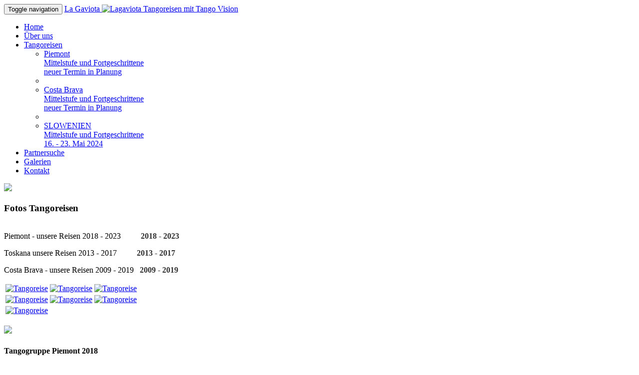

--- FILE ---
content_type: text/html; charset=UTF-8
request_url: https://www.lagaviota-tangoreisen.de/piemont2018.php
body_size: 2612
content:
<!DOCTYPE html>
<html lang="en">
  <head>
    <meta charset="utf-8">
    <meta http-equiv="X-UA-Compatible" content="IE=edge"/>
    <meta name="viewport" content="width=device-width, initial-scale=1"/>
    <!-- The above 3 meta tags *must* come first in the head; any other head content must come *after* these tags -->
<title>Tangoreisen 2024 SLOWENIEN, Piemont, Toskana, Costa Brava mit Tango Vision</title>
<meta http-equiv="Content-Type" content="text/html; charset=UTF-8" />
<meta name="title" content="Tangoreisen 2024, Tango Reisen, Tangourlaub, Tango, Meer und Berge" /><meta name="description" content="Tangoreisen 2024 Piemont, Toskana, Costa Brava Tangourlaub mit Martina und Franz, Spanien Costa Brava, Tango - Meer und Berge, Tango Reisen Tango Urlaub Tanzreisen, Tango Argentino, Tango Vision" />
<meta name="keywords" content="Tango, Tango Reutlingen, Tango T&uuml;bingen, Tango Argentino, argentinischer Tango, Tanzschule Reutlingen, Tango Vision Reutlingen, Kurse, Workshops, Events, Tangotanzen, Tangokurse, Tangosalon, Milonga, Vals, Tangofest, Tangoreisen, Tangoshow, Practica, Martina und Franz, Martina Beilharz, Franz Moll, Show, Tangoreise" />
<meta name="Content-Language" content="de" />
<meta name="robots" content="index, follow" />
<meta name="robots" content="all" />
<meta name="expires" content="0" />
<meta name="revisit" content="5 days" />

    <!-- Bootstrap -->
    <link href="css/bootstrap.min.css" rel="stylesheet"/>

    <link href="css/custom.css" rel="stylesheet"/>
    <link href="css/lightbox.min.css" rel="stylesheet"/>

    <link rel="stylesheet" href="http://maxcdn.bootstrapcdn.com/font-awesome/4.3.0/css/font-awesome.min.css">
    <!-- HTML5 shim and Respond.js for IE8 support of HTML5 elements and media queries -->
    <!-- WARNING: Respond.js doesn't work if you view the page via file:// -->
    <!--[if lt IE 9]>
      <script src="https://oss.maxcdn.com/html5shiv/3.7.2/html5shiv.min.js"></script>
      <script src="https://oss.maxcdn.com/respond/1.4.2/respond.min.js"></script>
    <![endif]-->
  </head>
<body>

<div class="navbar navbar-default navbar-fixed-top" role="navigation">
 <div class="container">
   <div class="navbar-header">
      <button type="button" class="navbar-toggle collapsed" data-toggle="collapse" data-target="#bs-example-navbar-collapse-1" aria-expanded="false">
        <span class="sr-only">Toggle navigation</span>
        <span class="icon-bar"></span>
        <span class="icon-bar"></span>
        <span class="icon-bar"></span>
      </button>
        <a class="navbar-brand" href="index.php"><span class="logo1">La Gaviota <img class="img-kleiner" src="fotos/la-gaviota-kl.png" alt="Lagaviota" /> </span> <span class="logo2 hidden-xs">Tangoreisen mit Tango Vision</span></a>
    </div>

    <!-- Collect the nav links, forms, and other content for toggling -->
    <div class="collapse navbar-collapse" id="bs-example-navbar-collapse-1">

      <ul class="nav navbar-nav navbar-right">
        <li><a href="index.php">Home</a></li>
        <li><a href="wir.htm">&Uuml;ber uns</a></li>
        <li class="dropdown">
          <a href="#" class="dropdown-toggle" data-toggle="dropdown" role="button" aria-haspopup="true" aria-expanded="false">Tangoreisen <span class="caret"></span></a>
                       <ul class="dropdown-menu">
                        <li><a href="toskana-angebot.php" class="aktiv" title="">Piemont<br />Mittelstufe und Fortgeschrittene<br />neuer Termin in Planung</a></li>
                        <li role="separator" class="divider"></li>
                        <li><a href="costabrava-angebot2.php" >Costa Brava<br />Mittelstufe und Fortgeschrittene<br />neuer Termin in Planung</a></li>
                        <li role="separator" class="divider"></li>
                        <li><a href="costabrava-angebot1.php" >SLOWENIEN<br />Mittelstufe und Fortgeschrittene<br />16.  - 23. Mai 2024</a></li>
                       </ul>
        </li>
        <li><a href="partnersuche.php">Partnersuche</a></li>
        <li class="active"><a href="piemont2018.php">Galerien</a></li>
        <li><a href="kontakt.php">Kontakt</a></li>
      </ul>
    </div><!-- /.navbar-collapse -->
  </div><!-- /.container-fluid -->
</div>
    <div class="container">
         <div id="carousel-example-generic" class="carousel slide" data-ride="carousel" data-interval="10000">

          <!-- Wrapper for slides -->
          <div class="carousel-inner">
            <div class="item active">
             <img src="fotos/toskana-header.jpg" width="1200"/>
              <div class="carousel-caption">
              </div>
            </div>
          </div>
        </div> <!-- Carousel -->
</div>
    <div class="container">
     <div class="row">
            <div class="col-sm-8">
		<h3>Fotos Tangoreisen</h3>

                

                
<p><br>
        Piemont - unsere Reisen 2018 - 2023&nbsp;&nbsp;&nbsp;&nbsp; &nbsp;&nbsp; &nbsp;
         <a class="btn btn-info" style="color: #333; text-decoration: none; font-weight: bold;" href="piemont2019.php">2018 - 2023</a> 
</p>

<p>
        Toskana unsere Reisen 2013 - 2017&nbsp;&nbsp;&nbsp;&nbsp; &nbsp;&nbsp; &nbsp;
        <a class="btn btn-info" style="color: #333; text-decoration: none; font-weight: bold;" href="toskana2015.php">2013 - 2017</a>        
</p>
                
<p>
        Costa Brava - unsere Reisen 2009 - 2019&nbsp;&nbsp;
        <a class="btn btn-info" style="color: #333; text-decoration: none; font-weight: bold;" href="costabrava2009.php">2009 - 2019</a>
</p>             
            
      
                
                
                
                
                
                
   




<div class="table-responsive">
<table class="table">
	<tbody>

<tr><td><div>
                         <a href='fotomanager/fotos/TOS18/gross/piem-21.jpg' rel='lightbox[example]' title=''>
                        <img class='img-thumbnail' src='fotomanager/fotos/TOS18/klein/piem-21.jpg' width='200' alt='Tangoreise' />
                         </a></div></td><td><div>
                         <a href='fotomanager/fotos/TOS18/gross/piem-20.jpg' rel='lightbox[example]' title=''>
                        <img class='img-thumbnail' src='fotomanager/fotos/TOS18/klein/piem-20.jpg' width='200' alt='Tangoreise' />
                         </a></div></td><td><div>
                         <a href='fotomanager/fotos/TOS18/gross/piem-19.jpg' rel='lightbox[example]' title=''>
                        <img class='img-thumbnail' src='fotomanager/fotos/TOS18/klein/piem-19.jpg' width='200' alt='Tangoreise' />
                         </a></div></td></tr><tr><td><div>
                         <a href='fotomanager/fotos/TOS18/gross/piem-18.jpg' rel='lightbox[example]' title=''>
                        <img class='img-thumbnail' src='fotomanager/fotos/TOS18/klein/piem-18.jpg' width='200' alt='Tangoreise' />
                         </a></div></td><td><div>
                         <a href='fotomanager/fotos/TOS18/gross/piem-17.jpg' rel='lightbox[example]' title=''>
                        <img class='img-thumbnail' src='fotomanager/fotos/TOS18/klein/piem-17.jpg' width='200' alt='Tangoreise' />
                         </a></div></td><td><div>
                         <a href='fotomanager/fotos/TOS18/gross/piem-16.jpg' rel='lightbox[example]' title=''>
                        <img class='img-thumbnail' src='fotomanager/fotos/TOS18/klein/piem-16.jpg' width='200' alt='Tangoreise' />
                         </a></div></td></tr><tr><td><div>
                         <a href='fotomanager/fotos/TOS18/gross/piem-15.jpg' rel='lightbox[example]' title=''>
                        <img class='img-thumbnail' src='fotomanager/fotos/TOS18/klein/piem-15.jpg' width='200' alt='Tangoreise' />
                         </a></div></td></tr>
       </tbody>

               </table>

            </div>
</div>
            <div class="col-sm-4"><br>


                     <img class="img-responsive" src="fotomanager/fotos/TOS18/piemont-galerie-1.jpg"  style="border: 0px;" /> <br>
                        <h4 class="hellblau">Tangogruppe Piemont 2018</h4>




            </div>
      </div>


    </div>
    <!-- fixed footer -->

<footer>

<div class="container">
<div class="row">
<div class="col-md-4"><a href="https://www.tango-vision.de/" target="_blank"><img src="fotos/logo-200x50.gif" alt="Tango Vision Reutlingen" title="Homepage Tango Vision Reutlingen"></a></div>
<div class="col-md-8">
<p class="footersize">&copy; copyright 2024 by <strong>La gaviota - Tangoreisen mit Tango Vision</strong>    <i class="fa fa-phone-square fa-lg" style="color: #333;padding-left: 5px;"></i>  +49 (0)177 - 33 22 408</p>
<ul class="list-inline">
<li><a class="selected" title="Willkommen bei La gaviota - Tangoreisen mit Tango Vision" href="index.php">Startseite</a></li>
<li>|</li>
<li><a href="kontakt.php" title="Kontaktformular">Kontakt</a></li>
<li>|</li>
<li><a href="impressum.htm" title="Impressum">Impressum</a></li>
<li>|</li>
<li role="presentation"><a href="datenschutzerklaerung.htm">Datenschutzerklärung</a></li>

</ul>
	</div>
</div>
  </div>

</footer>

<script src="https://ajax.googleapis.com/ajax/libs/jquery/1.11.3/jquery.min.js"></script>
<!-- Include all compiled plugins (below), or include individual files as needed -->
<script type="text/javascript" src="js/bootstrap.min.js"></script>
<script type="text/javascript" src="js/lightbox-plus-jquery.min.js"></script>
</body>
</html>
